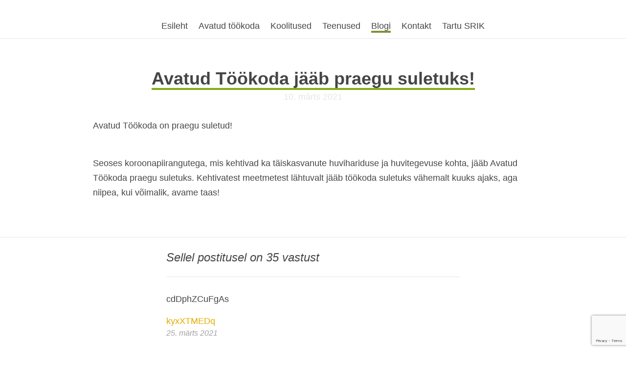

--- FILE ---
content_type: text/html; charset=utf-8
request_url: https://restaureerimiskeskus.ee/blogi/avatud-tookoda-jaab-praegu-suletuks
body_size: 6694
content:
<!DOCTYPE html>
<html class="public" lang="et">
<head prefix="og: http://ogp.me/ns#">
  


  
<!--[if IE]><meta http-equiv="X-UA-Compatible" content="IE=edge"><![endif]-->


<meta http-equiv="Content-Type" content="text/html; charset=utf-8">
<meta name="viewport" content="width=device-width, initial-scale=1, maximum-scale=1, user-scalable=no">
<meta name="format-detection" content="telephone=no">



<link rel="icon" href="/favicon.ico" type="image/x-icon">
<link rel="shortcut icon" href="/favicon.ico" type="image/ico">
<link rel="shortcut icon" href="/favicon.ico" type="image/x-icon">

<link rel="stylesheet" href="https://maxcdn.bootstrapcdn.com/font-awesome/4.4.0/css/font-awesome.min.css">





<script src="/javascripts/modernizr.min.js"></script>
<script src="https://fienta.com/embed.js"></script>
<script async src="//jsfiddle.net/k23jr7xb/embed/html,css,result/"></script> <!-- issuu responsive embed script --!>
<!-- Hotjar Tracking Code for www.restaureerimiskeskus.ee -->
<!-- Facebook Pixel Code -->
<script>
  !function(f,b,e,v,n,t,s)
  {if(f.fbq)return;n=f.fbq=function(){n.callMethod?
  n.callMethod.apply(n,arguments):n.queue.push(arguments)};
  if(!f._fbq)f._fbq=n;n.push=n;n.loaded=!0;n.version='2.0';
  n.queue=[];t=b.createElement(e);t.async=!0;
  t.src=v;s=b.getElementsByTagName(e)[0];
  s.parentNode.insertBefore(t,s)}(window, document,'script',
  'https://connect.facebook.net/en_US/fbevents.js');
  fbq('init', '1004327589744211');
  fbq('track', 'PageView');
</script>
<noscript><img height="1" width="1" style="display:none"
  src="https://www.facebook.com/tr?id=1004327589744211&ev=PageView&noscript=1"
/></noscript>
<!-- End Facebook Pixel Code -->
<!-- Start of Async Drift Code 
<script>
"use strict";

!function() {
  var t = window.driftt = window.drift = window.driftt || [];
  if (!t.init) {
    if (t.invoked) return void (window.console && console.error && console.error("Drift snippet included twice."));
    t.invoked = !0, t.methods = [ "identify", "config", "track", "reset", "debug", "show", "ping", "page", "hide", "off", "on" ], 
    t.factory = function(e) {
      return function() {
        var n = Array.prototype.slice.call(arguments);
        return n.unshift(e), t.push(n), t;
      };
    }, t.methods.forEach(function(e) {
      t[e] = t.factory(e);
    }), t.load = function(t) {
      var e = 3e5, n = Math.ceil(new Date() / e) * e, o = document.createElement("script");
      o.type = "text/javascript", o.async = !0, o.crossorigin = "anonymous", o.src = "https://js.driftt.com/include/" + n + "/" + t + ".js";
      var i = document.getElementsByTagName("script")[0];
      i.parentNode.insertBefore(o, i);
    };
  }
}();
drift.SNIPPET_VERSION = '0.3.1';
drift.load('rvm32rv42iec');
</script>
<!-- End of Async Drift Code -->


<link href="/stylesheets/main.css" media="screen" rel="stylesheet" type="text/css" />

<!--[if lt IE 9]><link href="/stylesheets/ie8.min.css" media="screen" rel="stylesheet" type="text/css" /><![endif]-->



<title>Avatud Töökoda jääb praegu suletuks! — Restaureerimiskeskus</title>





<meta property="og:type" content="article">
<meta property="og:url" content="https://restaureerimiskeskus.ee/blogi/avatud-tookoda-jaab-praegu-suletuks">
<meta property="og:title" content="Avatud Töökoda jääb praegu suletuks! — Restaureerimiskeskus">
<meta property="og:site_name" content="Restaureerimiskeskus">













<link href="/blogi.rss" rel="alternate" title="RSS voog" type="application/rss+xml" />



  <style>
  
  

  /* Custom primary color styles */
  
    
      .summary {
        background-color: rgb(133,141,54);
      }

     /* .content-formatted .custom-btn {
        background-color: rgb(133,141,54);;
      }

      .content-formatted .custom-btn:hover {
        background-color: rgba(133,141,54,0.8);;
      }*/ /* Eemaldatud kuna sundis footeris linkide värvi roheliseks */

      /* Add back if decided so */
      /*.menu-btn .menu-stripe,*/
      .content-formatted .form_submit input {
        background-color: rgb(133,141,54);;
      }

      .menu-main .menu-link.active,
      .menu-main .menu-link.active:hover {
        border-bottom: solid 1px rgb(133,141,54);;
        box-shadow: inset 0 -3px 0 rgb(133,141,54);;
      }

      .menu-main .menu-link:hover {
        border-bottom: solid 1px rgba(133,141,54,0.8););
        box-shadow: inset 0 -3px 0 rgba(133,141,54,0.8););
      }

      @media screen and (max-width: 900px) {
        .menu-main.expanded .menu-link.active,
        .menu-main.expanded .menu-link.active:hover {
          color: rgb(133,141,54);;
        }
      }

      /*.content-formatted a:not(.custom-btn) {
        color: rgb(133,141,54);;
      }*/ /* Eemaldatud kuna sundis footeris linkide värvi roheliseks */

      .menu-pagination .menu-item.active .menu-link,
      .menu-pagination .menu-item .menu-link:hover {
        color: rgba(133,141,54,0.8);
      }
      /* TODO: Add back if decided so */
      /*
        .search-open-btn svg,
        .search-close-btn svg {
          fill: rgb(133,141,54);;
        }
      */

      .content-formatted .form_submit input {
        background-color: ;
      }

      .content-formatted .form_submit input:hover {
        background-color: rgba(133,141,54,0.8);;
      }
    
  
</style>


<script>VoogEcommerce = { storeInfo: {"currency":"EUR","tax_rate":"0.0","price_entry_mode":"net","currency_symbol":"€","decimal_places":2,"default_language":"et","dimension_display_unit":"cm","dimension_unit":"m","is_publicly_unavailable":false,"min_cart_total":"0.0","missing_required_settings":[],"missing_required_settings?":false,"preferred_payment_types":[],"shopping_cart_version":2,"terms_agreement_required":false,"weight_display_unit":"kg","weight_unit":"kg","company_name":"Restaureerimiskeskus","bank_details":"EE577700771002795163 (LHV)\n","terms_url":null,"products_url_slug":"products","address":{"company_name":"Säästva Renoveerimise Infokeskuse Tartu Ühendus","address1":"Puiestee 13b","address2":null,"city":"Tartu","zip_code":"50303","state":"Tartumaa","country_code":"EE"},"email":"restaureerimiskeskus@srik.ee"}, hasProducts: true };</script>
<link href="//static.voog.com/libs/voog-ecommerce/1.9.1/shopping-cart-v2.css" media="screen" rel="stylesheet" />
<script src="https://www.google.com/recaptcha/api.js"></script>
<script>function vgReCaptchaDispatch(form_id) {var el = document.getElementById(form_id);if (el === null) return false;if (typeof window.CustomEvent === 'function') {var e = new CustomEvent('submit', {cancelable: true});el.dispatchEvent(e);if (e.defaultPrevented !== true) {el.submit();}} else {el.submit();}}</script>
</head>

<body class="post-page content-page">
  <div class="container">
    <header id="doorHeader" class="header js-header">
  

  <div class="header-top">
    <div class="wrap">
      <div class="header-left">
        <div class="header-title"><a href="/et"><div data-title="Restaureerimiskeskus" class="edy-texteditor-container image-container edy-positionable-container-maxwidth" unselectable="on" style="width: auto; max-width: 100%; text-align: left; display: block; float: none; overflow: hidden; position: relative;" data-image-id="6178044" contenteditable="false">
  <div class="edy-padding-resizer-wrapper" style="padding-bottom: 52.92%; position: relative; overflow: hidden;">
      <picture alt="Restaureerimiskeskus" title="Restaureerimiskeskus" style="position: absolute; display: block; max-width: none; width: auto; height: 100%; left: 0%; top: -8.59%;">
        <!--[if IE 9]><video style="display: none;"><![endif]-->
        <source sizes="100vw" srcset="//media.voog.com/0000/0038/1531/photos/roheline_restaureemiskeskus_veeb_taustata.png 416w">
        <!--[if IE 9]></video><![endif]-->
        <img src="//media.voog.com/0000/0038/1531/photos/roheline_restaureemiskeskus_veeb_taustata.png" title="Restaureerimiskeskus" alt="Restaureerimiskeskus" style="position: absolute; max-width: none; width: auto; height: 100%;">
      </picture>
    </div>
</div></a></div>
      </div>

      <div class="header-right">
        

        <nav class="menu-main js-menu-main js-popover js-prevent-sideclick">
          <ul class="menu">
  
    <li class="menu-item">
      <a class="menu-link" href="/et">Esileht</a>
    </li>
  

  
    <li class="menu-item">
      <a class="menu-link" href="/tookoda">Avatud töökoda</a>


      
    </li>
  
    <li class="menu-item">
      <a class="menu-link" href="/koolitused">Koolitused</a>


      
        <ul class="menu submenu-popover">
          
            
              <li class="menu-item">
                <a class="menu-link" href="/koolitused/siseuste-restaureerimise-koolitus">Siseuste restaureerimise koolitus</a>
              </li>
            
              <li class="menu-item">
                <a class="menu-link" href="/koolitused/moodunud-koolitused">Möödunud koolitused</a>
              </li>
            
          
          
          
        </ul>
      
    </li>
  
    <li class="menu-item">
      <a class="menu-link" href="/teenused">Teenused</a>


      
    </li>
  
    <li class="menu-item">
      <a class="menu-link active" href="/blogi">Blogi</a>


      
    </li>
  
    <li class="menu-item">
      <a class="menu-link" href="/kontakt">Kontakt</a>


      
        <ul class="menu submenu-popover">
          
            
              <li class="menu-item">
                <a class="menu-link" href="/kontakt/sobrad-ja-partnerid">Sõbrad ja partnerid</a>
              </li>
            
              <li class="menu-item">
                <a class="menu-link" href="/kontakt/kasulikud-lingid">Kasulikud lingid</a>
              </li>
            
          
          
          
        </ul>
      
    </li>
  
    <li class="menu-item">
      <a class="menu-link" href="/tartu-srik">Tartu SRIK</a>


      
    </li>
  

  
</ul>

          
        </nav>

        


        <button class="menu-btn js-menu-btn js-btn js-prevent-sideclick">
          <span class="menu-stripe"></span>
          <span class="menu-stripe"></span>
          <span class="menu-stripe"></span>
        </button>

        

      </div>
    </div>
  </div>

  
</header>

    
  


    <div class="summary js-summary light-background">
          
        </div>
    <main class="content" role="main">
      <article class="post">
  <div class="wrap">
    <header class="post-header">
      
        <h1 class="post-title">Avatud Töökoda jääb praegu suletuks!</h1>
      
      <time class="post-date" datetime="2021-03-10">10. märts 2021</time>
    </header>

    <div class="post-content">
      <div class="post-excerpt content-formatted">Avatud Töökoda on praegu suletud!</div>
      
        <div class="post-body content-formatted">

Seoses koroonapiirangutega, mis kehtivad ka täiskasvanute huvihariduse ja huvitegevuse kohta, jääb Avatud Töökoda praegu suletuks. Kehtivatest meetmetest lähtuvalt jääb töökoda suletuks vähemalt kuuks ajaks, aga niipea, kui võimalik, avame taas!<br></div>
      
    </div>
  </div>
</article>

    </main>

    <div class="comments content-formatted">
      <div class="wrap">
        <h2 class="comments-title">
        Sellel postitusel on 35 vastust
        
        </h2>

        
          <div class="comment-messages">
            
            <div class="comment edy-site-blog-comment">
              <div class="comment-body">cdDphZCuFgAs</div>
              <div class="comment-author">kyxXTMEDq</div>
              <div class="comment-date">25. märts 2021</div>
            </div>
            
            <div class="comment edy-site-blog-comment">
              <div class="comment-body">GrRNaZJQ</div>
              <div class="comment-author">aeEhTfdWNqS</div>
              <div class="comment-date">28. märts 2021</div>
            </div>
            
            <div class="comment edy-site-blog-comment">
              <div class="comment-body">kyldQiPUCuWTE</div>
              <div class="comment-author">XFNhPYCoIm</div>
              <div class="comment-date">28. märts 2021</div>
            </div>
            
            <div class="comment edy-site-blog-comment">
              <div class="comment-body">OHeRmvLK</div>
              <div class="comment-author">JENuoUtnjP</div>
              <div class="comment-date">20. aprill 2021</div>
            </div>
            
            <div class="comment edy-site-blog-comment">
              <div class="comment-body">qwfjVHDWFJPpKi</div>
              <div class="comment-author">LwZWtMUn</div>
              <div class="comment-date">20. aprill 2021</div>
            </div>
            
            <div class="comment edy-site-blog-comment">
              <div class="comment-body">BkewlGMpafUVg</div>
              <div class="comment-author">sUkcrCYFdVAQDh</div>
              <div class="comment-date">29. aprill 2021</div>
            </div>
            
            <div class="comment edy-site-blog-comment">
              <div class="comment-body">yhaEQURbJGtjNOL</div>
              <div class="comment-author">rfbIzTYkoyig</div>
              <div class="comment-date">29. aprill 2021</div>
            </div>
            
            <div class="comment edy-site-blog-comment">
              <div class="comment-body">TWZItpuKjAq</div>
              <div class="comment-author">ZoCYOpKPJc</div>
              <div class="comment-date">5. mai 2021</div>
            </div>
            
            <div class="comment edy-site-blog-comment">
              <div class="comment-body">wGFnxzMo</div>
              <div class="comment-author">QpDwSmCHBExn</div>
              <div class="comment-date">5. mai 2021</div>
            </div>
            
            <div class="comment edy-site-blog-comment">
              <div class="comment-body">lCWphvbM</div>
              <div class="comment-author">XiodFJILk</div>
              <div class="comment-date">8. juuni 2021</div>
            </div>
            
            <div class="comment edy-site-blog-comment">
              <div class="comment-body">LmrQFAhMKslvBqZ</div>
              <div class="comment-author">GnCouQPLe</div>
              <div class="comment-date">8. juuni 2021</div>
            </div>
            
            <div class="comment edy-site-blog-comment">
              <div class="comment-body">ADZYPUKEuR</div>
              <div class="comment-author">pTlQPEZJwqRMXfW</div>
              <div class="comment-date">10. juuli 2021</div>
            </div>
            
            <div class="comment edy-site-blog-comment">
              <div class="comment-body">VdjQxShYqnUHkFp</div>
              <div class="comment-author">IZGYVDdgmArSJkw</div>
              <div class="comment-date">10. juuli 2021</div>
            </div>
            
            <div class="comment edy-site-blog-comment">
              <div class="comment-body">GAHBctrMF</div>
              <div class="comment-author">IaPhGwKXgtyuTi</div>
              <div class="comment-date">6. august 2021</div>
            </div>
            
            <div class="comment edy-site-blog-comment">
              <div class="comment-body">HYSyELfDwkXVqigR</div>
              <div class="comment-author">TEMLJifWbYkwpC</div>
              <div class="comment-date">6. august 2021</div>
            </div>
            
            <div class="comment edy-site-blog-comment">
              <div class="comment-body">BZohFJcWeA</div>
              <div class="comment-author">pTulQWLKXGEq</div>
              <div class="comment-date">21. august 2021</div>
            </div>
            
            <div class="comment edy-site-blog-comment">
              <div class="comment-body">eThrpKOmwcJln</div>
              <div class="comment-author">EyZcaUGznsDBNmCt</div>
              <div class="comment-date">21. august 2021</div>
            </div>
            
            <div class="comment edy-site-blog-comment">
              <div class="comment-body">CxGpHklWTsOBeLf</div>
              <div class="comment-author">HeAnzDTItskiqSm</div>
              <div class="comment-date">7. september 2021</div>
            </div>
            
            <div class="comment edy-site-blog-comment">
              <div class="comment-body">tuwNFRWEJcgq</div>
              <div class="comment-author">EQwYrjDbXBaLUe</div>
              <div class="comment-date">7. september 2021</div>
            </div>
            
            <div class="comment edy-site-blog-comment">
              <div class="comment-body">xDHIwySNeLWMg</div>
              <div class="comment-author">jEYMPiCac</div>
              <div class="comment-date">11. september 2021</div>
            </div>
            
            <div class="comment edy-site-blog-comment">
              <div class="comment-body">RwKuOtJVTpNamdZ</div>
              <div class="comment-author">mrziRZQpqUI</div>
              <div class="comment-date">11. september 2021</div>
            </div>
            
            <div class="comment edy-site-blog-comment">
              <div class="comment-body">NtDyvbBY</div>
              <div class="comment-author">GmaUsTxzydnglibS</div>
              <div class="comment-date">13. september 2021</div>
            </div>
            
            <div class="comment edy-site-blog-comment">
              <div class="comment-body">aJDLrVhCIEwnl</div>
              <div class="comment-author">QSYtEFCdAavVPhi</div>
              <div class="comment-date">13. september 2021</div>
            </div>
            
            <div class="comment edy-site-blog-comment">
              <div class="comment-body">ZoLxTGgBj</div>
              <div class="comment-author">TnfbVaAoWhJIjeU</div>
              <div class="comment-date">17. september 2021</div>
            </div>
            
            <div class="comment edy-site-blog-comment">
              <div class="comment-body">ZmzyBwaWOIMElS</div>
              <div class="comment-author">tlgnbDXuMrP</div>
              <div class="comment-date">17. september 2021</div>
            </div>
            
            <div class="comment edy-site-blog-comment">
              <div class="comment-body">uSpRoAavK</div>
              <div class="comment-author">PqdZBLkflFgmi</div>
              <div class="comment-date">25. september 2021</div>
            </div>
            
            <div class="comment edy-site-blog-comment">
              <div class="comment-body">DeRfFBuMSqKC</div>
              <div class="comment-author">MDsSzZCfqWRHiBm</div>
              <div class="comment-date">25. september 2021</div>
            </div>
            
            <div class="comment edy-site-blog-comment">
              <div class="comment-body">TRHJqupzM</div>
              <div class="comment-author">RsldZNAfOevgWKy</div>
              <div class="comment-date">12. oktoober 2021</div>
            </div>
            
            <div class="comment edy-site-blog-comment">
              <div class="comment-body">ZdjBmVRoG</div>
              <div class="comment-author">qptoPNJzehiK</div>
              <div class="comment-date">12. oktoober 2021</div>
            </div>
            
            <div class="comment edy-site-blog-comment">
              <div class="comment-body">AMVunojmyqcaKhGS</div>
              <div class="comment-author">wkupBeUcOSn</div>
              <div class="comment-date">14. oktoober 2021</div>
            </div>
            
            <div class="comment edy-site-blog-comment">
              <div class="comment-body">UWRhCIQSqHnFPYwV</div>
              <div class="comment-author">TQJUvuidmMgzS</div>
              <div class="comment-date">14. oktoober 2021</div>
            </div>
            
            <div class="comment edy-site-blog-comment">
              <div class="comment-body">dNJIKoHAm</div>
              <div class="comment-author">pVMSimbv</div>
              <div class="comment-date">19. oktoober 2021</div>
            </div>
            
            <div class="comment edy-site-blog-comment">
              <div class="comment-body">SGuDEfdePXpoT</div>
              <div class="comment-author">fGnHQpJl</div>
              <div class="comment-date">19. oktoober 2021</div>
            </div>
            
            <div class="comment edy-site-blog-comment">
              <div class="comment-body">MomHVzTvtjh</div>
              <div class="comment-author">gjzTwlWIASeFHMnZ</div>
              <div class="comment-date">8. november 2021</div>
            </div>
            
            <div class="comment edy-site-blog-comment">
              <div class="comment-body">svTZhKwnjUBHYFu</div>
              <div class="comment-author">VdFjxiKgfam</div>
              <div class="comment-date">8. november 2021</div>
            </div>
            
          </div>
        

        <div class="comment-form">
  <form accept-charset="UTF-8" action="/blogi/avatud-tookoda-jaab-praegu-suletuks/comments" id="article_comment_2318562" method="post"><div style="display:none"><input name="utf8" type="hidden" value="&#x2713;" /><input name="authenticity_token" type="hidden" value="ZuqvmLbSGKwAwnz45F2XlfdGOH3qmBs/iWkEZez7woU=" /></div>
  <div style="display: none; visibility: hidden;">
    Email again: <input id="fci_comment_email" name="comment[email]" type="text" />
  </div>
  
    
    
    
    

    <div class="form_area">
      <div class="form_fields">
        <div class="form_field comment_form_textfield_wrap">
          <input id="comment-form-name" class="form_field_textfield js-placeholder" name="comment[author]" value="" placeholder="Nimi">
        </div>

        <div class="form_field comment_form_textfield_wrap">
          <input id="comment-form-email" class="form_field_textfield js-placeholder" name="comment[author_email]" value="" placeholder="E-mail">
        </div>

        <div class="form_field comment_form_textarea_wrap">
          <textarea id="comment-form-body" class="form_field_textarea js-placeholder" name="comment[body]" rows="5" placeholder="Kommenteeri"></textarea>
        </div>
      </div>

      <div class="form_submit">
        <input type="submit" value="Sisesta">
      </div>
    </div>
  
    <script>function onSubmitRc_article_comment_2318562(token) {vgReCaptchaDispatch("article_comment_2318562");}</script>
    <script>var el = document.querySelector('#article_comment_2318562 input[type=submit]');if (el) {el.setAttribute('data-sitekey', '6LfuuQAVAAAAAN7sQtqgWu6Q6kt_AXbEllVWOrHk');el.setAttribute('data-callback', 'onSubmitRc_article_comment_2318562');el.setAttribute('data-action', 'vg_comment');el.setAttribute('class', 'g-recaptcha');}</script>
</form>
</div>

      </div>
    </div>

    <div class="footer-positioner js-footer-positioner"></div>

<footer class="footer js-footer">
  
    <div class="menu-pagination-wrap js-menu-pagination-wrap"></div>
  

  <div class="footer-inner dark-background">
    <div class="wrap">
      
      <div class="contacts">
          <div class="footer-left content-formatted">Restaureerimiskeskus<br>MTÜ SRIK Tartu ühendus<br>Puiestee 13b Tartu<br>restaureerimiskeskus@srik.ee<br>+372 562 71 566<br></div> 
          <div class="footer-right content-formatted js-custom-content-formatted"></div>
          <div class="wrap content-formatted js-custom-content-formatted"></div>
        </div>
    </div>
  </div>
</footer>
  </div>

  
<script src="/javascripts/global-application.min.js"></script>
<script src="//static.voog.com/libs/picturefill/1.9.1/picturefill.min.js"></script>




<script type="text/javascript">
var _ews = _ews || {"_account":"A-381531-1","_tzo":"7200"};

(function() {
  var s = document.createElement('script'); s.type = 'text/javascript'; s.async = true;
  s.src = 'https://s.voog.com/_tr-v1.js';
  (
    document.getElementsByTagName('head')[0] ||
    document.getElementsByTagName('body')[0]
  ).appendChild(s);
})();
</script>


  

  <script>site.initArticlePage();</script>
  <script src="/javascripts/placeholder.js"></script>
  <script>$('.js-placeholder').placeholder();</script>

<script src="//static.voog.com/libs/voog-ecommerce/1.9.1/shopping-cart-v2.js"></script><script>if (!window.Voog.ecommerceConfig || window.Voog.ecommerceConfig.autoRun !== false) {  window.Voog.loadEcommerceTranslations('et');   window.Voog.ShoppingCart.init('et');   window.Voog.buyButtonsManager.init('et'); }</script>
</body>
</html>


--- FILE ---
content_type: text/html; charset=utf-8
request_url: https://www.google.com/recaptcha/api2/anchor?ar=1&k=6LfuuQAVAAAAAN7sQtqgWu6Q6kt_AXbEllVWOrHk&co=aHR0cHM6Ly9yZXN0YXVyZWVyaW1pc2tlc2t1cy5lZTo0NDM.&hl=en&v=PoyoqOPhxBO7pBk68S4YbpHZ&size=invisible&sa=vg_comment&anchor-ms=20000&execute-ms=30000&cb=3glh5kqvkwe1
body_size: 48834
content:
<!DOCTYPE HTML><html dir="ltr" lang="en"><head><meta http-equiv="Content-Type" content="text/html; charset=UTF-8">
<meta http-equiv="X-UA-Compatible" content="IE=edge">
<title>reCAPTCHA</title>
<style type="text/css">
/* cyrillic-ext */
@font-face {
  font-family: 'Roboto';
  font-style: normal;
  font-weight: 400;
  font-stretch: 100%;
  src: url(//fonts.gstatic.com/s/roboto/v48/KFO7CnqEu92Fr1ME7kSn66aGLdTylUAMa3GUBHMdazTgWw.woff2) format('woff2');
  unicode-range: U+0460-052F, U+1C80-1C8A, U+20B4, U+2DE0-2DFF, U+A640-A69F, U+FE2E-FE2F;
}
/* cyrillic */
@font-face {
  font-family: 'Roboto';
  font-style: normal;
  font-weight: 400;
  font-stretch: 100%;
  src: url(//fonts.gstatic.com/s/roboto/v48/KFO7CnqEu92Fr1ME7kSn66aGLdTylUAMa3iUBHMdazTgWw.woff2) format('woff2');
  unicode-range: U+0301, U+0400-045F, U+0490-0491, U+04B0-04B1, U+2116;
}
/* greek-ext */
@font-face {
  font-family: 'Roboto';
  font-style: normal;
  font-weight: 400;
  font-stretch: 100%;
  src: url(//fonts.gstatic.com/s/roboto/v48/KFO7CnqEu92Fr1ME7kSn66aGLdTylUAMa3CUBHMdazTgWw.woff2) format('woff2');
  unicode-range: U+1F00-1FFF;
}
/* greek */
@font-face {
  font-family: 'Roboto';
  font-style: normal;
  font-weight: 400;
  font-stretch: 100%;
  src: url(//fonts.gstatic.com/s/roboto/v48/KFO7CnqEu92Fr1ME7kSn66aGLdTylUAMa3-UBHMdazTgWw.woff2) format('woff2');
  unicode-range: U+0370-0377, U+037A-037F, U+0384-038A, U+038C, U+038E-03A1, U+03A3-03FF;
}
/* math */
@font-face {
  font-family: 'Roboto';
  font-style: normal;
  font-weight: 400;
  font-stretch: 100%;
  src: url(//fonts.gstatic.com/s/roboto/v48/KFO7CnqEu92Fr1ME7kSn66aGLdTylUAMawCUBHMdazTgWw.woff2) format('woff2');
  unicode-range: U+0302-0303, U+0305, U+0307-0308, U+0310, U+0312, U+0315, U+031A, U+0326-0327, U+032C, U+032F-0330, U+0332-0333, U+0338, U+033A, U+0346, U+034D, U+0391-03A1, U+03A3-03A9, U+03B1-03C9, U+03D1, U+03D5-03D6, U+03F0-03F1, U+03F4-03F5, U+2016-2017, U+2034-2038, U+203C, U+2040, U+2043, U+2047, U+2050, U+2057, U+205F, U+2070-2071, U+2074-208E, U+2090-209C, U+20D0-20DC, U+20E1, U+20E5-20EF, U+2100-2112, U+2114-2115, U+2117-2121, U+2123-214F, U+2190, U+2192, U+2194-21AE, U+21B0-21E5, U+21F1-21F2, U+21F4-2211, U+2213-2214, U+2216-22FF, U+2308-230B, U+2310, U+2319, U+231C-2321, U+2336-237A, U+237C, U+2395, U+239B-23B7, U+23D0, U+23DC-23E1, U+2474-2475, U+25AF, U+25B3, U+25B7, U+25BD, U+25C1, U+25CA, U+25CC, U+25FB, U+266D-266F, U+27C0-27FF, U+2900-2AFF, U+2B0E-2B11, U+2B30-2B4C, U+2BFE, U+3030, U+FF5B, U+FF5D, U+1D400-1D7FF, U+1EE00-1EEFF;
}
/* symbols */
@font-face {
  font-family: 'Roboto';
  font-style: normal;
  font-weight: 400;
  font-stretch: 100%;
  src: url(//fonts.gstatic.com/s/roboto/v48/KFO7CnqEu92Fr1ME7kSn66aGLdTylUAMaxKUBHMdazTgWw.woff2) format('woff2');
  unicode-range: U+0001-000C, U+000E-001F, U+007F-009F, U+20DD-20E0, U+20E2-20E4, U+2150-218F, U+2190, U+2192, U+2194-2199, U+21AF, U+21E6-21F0, U+21F3, U+2218-2219, U+2299, U+22C4-22C6, U+2300-243F, U+2440-244A, U+2460-24FF, U+25A0-27BF, U+2800-28FF, U+2921-2922, U+2981, U+29BF, U+29EB, U+2B00-2BFF, U+4DC0-4DFF, U+FFF9-FFFB, U+10140-1018E, U+10190-1019C, U+101A0, U+101D0-101FD, U+102E0-102FB, U+10E60-10E7E, U+1D2C0-1D2D3, U+1D2E0-1D37F, U+1F000-1F0FF, U+1F100-1F1AD, U+1F1E6-1F1FF, U+1F30D-1F30F, U+1F315, U+1F31C, U+1F31E, U+1F320-1F32C, U+1F336, U+1F378, U+1F37D, U+1F382, U+1F393-1F39F, U+1F3A7-1F3A8, U+1F3AC-1F3AF, U+1F3C2, U+1F3C4-1F3C6, U+1F3CA-1F3CE, U+1F3D4-1F3E0, U+1F3ED, U+1F3F1-1F3F3, U+1F3F5-1F3F7, U+1F408, U+1F415, U+1F41F, U+1F426, U+1F43F, U+1F441-1F442, U+1F444, U+1F446-1F449, U+1F44C-1F44E, U+1F453, U+1F46A, U+1F47D, U+1F4A3, U+1F4B0, U+1F4B3, U+1F4B9, U+1F4BB, U+1F4BF, U+1F4C8-1F4CB, U+1F4D6, U+1F4DA, U+1F4DF, U+1F4E3-1F4E6, U+1F4EA-1F4ED, U+1F4F7, U+1F4F9-1F4FB, U+1F4FD-1F4FE, U+1F503, U+1F507-1F50B, U+1F50D, U+1F512-1F513, U+1F53E-1F54A, U+1F54F-1F5FA, U+1F610, U+1F650-1F67F, U+1F687, U+1F68D, U+1F691, U+1F694, U+1F698, U+1F6AD, U+1F6B2, U+1F6B9-1F6BA, U+1F6BC, U+1F6C6-1F6CF, U+1F6D3-1F6D7, U+1F6E0-1F6EA, U+1F6F0-1F6F3, U+1F6F7-1F6FC, U+1F700-1F7FF, U+1F800-1F80B, U+1F810-1F847, U+1F850-1F859, U+1F860-1F887, U+1F890-1F8AD, U+1F8B0-1F8BB, U+1F8C0-1F8C1, U+1F900-1F90B, U+1F93B, U+1F946, U+1F984, U+1F996, U+1F9E9, U+1FA00-1FA6F, U+1FA70-1FA7C, U+1FA80-1FA89, U+1FA8F-1FAC6, U+1FACE-1FADC, U+1FADF-1FAE9, U+1FAF0-1FAF8, U+1FB00-1FBFF;
}
/* vietnamese */
@font-face {
  font-family: 'Roboto';
  font-style: normal;
  font-weight: 400;
  font-stretch: 100%;
  src: url(//fonts.gstatic.com/s/roboto/v48/KFO7CnqEu92Fr1ME7kSn66aGLdTylUAMa3OUBHMdazTgWw.woff2) format('woff2');
  unicode-range: U+0102-0103, U+0110-0111, U+0128-0129, U+0168-0169, U+01A0-01A1, U+01AF-01B0, U+0300-0301, U+0303-0304, U+0308-0309, U+0323, U+0329, U+1EA0-1EF9, U+20AB;
}
/* latin-ext */
@font-face {
  font-family: 'Roboto';
  font-style: normal;
  font-weight: 400;
  font-stretch: 100%;
  src: url(//fonts.gstatic.com/s/roboto/v48/KFO7CnqEu92Fr1ME7kSn66aGLdTylUAMa3KUBHMdazTgWw.woff2) format('woff2');
  unicode-range: U+0100-02BA, U+02BD-02C5, U+02C7-02CC, U+02CE-02D7, U+02DD-02FF, U+0304, U+0308, U+0329, U+1D00-1DBF, U+1E00-1E9F, U+1EF2-1EFF, U+2020, U+20A0-20AB, U+20AD-20C0, U+2113, U+2C60-2C7F, U+A720-A7FF;
}
/* latin */
@font-face {
  font-family: 'Roboto';
  font-style: normal;
  font-weight: 400;
  font-stretch: 100%;
  src: url(//fonts.gstatic.com/s/roboto/v48/KFO7CnqEu92Fr1ME7kSn66aGLdTylUAMa3yUBHMdazQ.woff2) format('woff2');
  unicode-range: U+0000-00FF, U+0131, U+0152-0153, U+02BB-02BC, U+02C6, U+02DA, U+02DC, U+0304, U+0308, U+0329, U+2000-206F, U+20AC, U+2122, U+2191, U+2193, U+2212, U+2215, U+FEFF, U+FFFD;
}
/* cyrillic-ext */
@font-face {
  font-family: 'Roboto';
  font-style: normal;
  font-weight: 500;
  font-stretch: 100%;
  src: url(//fonts.gstatic.com/s/roboto/v48/KFO7CnqEu92Fr1ME7kSn66aGLdTylUAMa3GUBHMdazTgWw.woff2) format('woff2');
  unicode-range: U+0460-052F, U+1C80-1C8A, U+20B4, U+2DE0-2DFF, U+A640-A69F, U+FE2E-FE2F;
}
/* cyrillic */
@font-face {
  font-family: 'Roboto';
  font-style: normal;
  font-weight: 500;
  font-stretch: 100%;
  src: url(//fonts.gstatic.com/s/roboto/v48/KFO7CnqEu92Fr1ME7kSn66aGLdTylUAMa3iUBHMdazTgWw.woff2) format('woff2');
  unicode-range: U+0301, U+0400-045F, U+0490-0491, U+04B0-04B1, U+2116;
}
/* greek-ext */
@font-face {
  font-family: 'Roboto';
  font-style: normal;
  font-weight: 500;
  font-stretch: 100%;
  src: url(//fonts.gstatic.com/s/roboto/v48/KFO7CnqEu92Fr1ME7kSn66aGLdTylUAMa3CUBHMdazTgWw.woff2) format('woff2');
  unicode-range: U+1F00-1FFF;
}
/* greek */
@font-face {
  font-family: 'Roboto';
  font-style: normal;
  font-weight: 500;
  font-stretch: 100%;
  src: url(//fonts.gstatic.com/s/roboto/v48/KFO7CnqEu92Fr1ME7kSn66aGLdTylUAMa3-UBHMdazTgWw.woff2) format('woff2');
  unicode-range: U+0370-0377, U+037A-037F, U+0384-038A, U+038C, U+038E-03A1, U+03A3-03FF;
}
/* math */
@font-face {
  font-family: 'Roboto';
  font-style: normal;
  font-weight: 500;
  font-stretch: 100%;
  src: url(//fonts.gstatic.com/s/roboto/v48/KFO7CnqEu92Fr1ME7kSn66aGLdTylUAMawCUBHMdazTgWw.woff2) format('woff2');
  unicode-range: U+0302-0303, U+0305, U+0307-0308, U+0310, U+0312, U+0315, U+031A, U+0326-0327, U+032C, U+032F-0330, U+0332-0333, U+0338, U+033A, U+0346, U+034D, U+0391-03A1, U+03A3-03A9, U+03B1-03C9, U+03D1, U+03D5-03D6, U+03F0-03F1, U+03F4-03F5, U+2016-2017, U+2034-2038, U+203C, U+2040, U+2043, U+2047, U+2050, U+2057, U+205F, U+2070-2071, U+2074-208E, U+2090-209C, U+20D0-20DC, U+20E1, U+20E5-20EF, U+2100-2112, U+2114-2115, U+2117-2121, U+2123-214F, U+2190, U+2192, U+2194-21AE, U+21B0-21E5, U+21F1-21F2, U+21F4-2211, U+2213-2214, U+2216-22FF, U+2308-230B, U+2310, U+2319, U+231C-2321, U+2336-237A, U+237C, U+2395, U+239B-23B7, U+23D0, U+23DC-23E1, U+2474-2475, U+25AF, U+25B3, U+25B7, U+25BD, U+25C1, U+25CA, U+25CC, U+25FB, U+266D-266F, U+27C0-27FF, U+2900-2AFF, U+2B0E-2B11, U+2B30-2B4C, U+2BFE, U+3030, U+FF5B, U+FF5D, U+1D400-1D7FF, U+1EE00-1EEFF;
}
/* symbols */
@font-face {
  font-family: 'Roboto';
  font-style: normal;
  font-weight: 500;
  font-stretch: 100%;
  src: url(//fonts.gstatic.com/s/roboto/v48/KFO7CnqEu92Fr1ME7kSn66aGLdTylUAMaxKUBHMdazTgWw.woff2) format('woff2');
  unicode-range: U+0001-000C, U+000E-001F, U+007F-009F, U+20DD-20E0, U+20E2-20E4, U+2150-218F, U+2190, U+2192, U+2194-2199, U+21AF, U+21E6-21F0, U+21F3, U+2218-2219, U+2299, U+22C4-22C6, U+2300-243F, U+2440-244A, U+2460-24FF, U+25A0-27BF, U+2800-28FF, U+2921-2922, U+2981, U+29BF, U+29EB, U+2B00-2BFF, U+4DC0-4DFF, U+FFF9-FFFB, U+10140-1018E, U+10190-1019C, U+101A0, U+101D0-101FD, U+102E0-102FB, U+10E60-10E7E, U+1D2C0-1D2D3, U+1D2E0-1D37F, U+1F000-1F0FF, U+1F100-1F1AD, U+1F1E6-1F1FF, U+1F30D-1F30F, U+1F315, U+1F31C, U+1F31E, U+1F320-1F32C, U+1F336, U+1F378, U+1F37D, U+1F382, U+1F393-1F39F, U+1F3A7-1F3A8, U+1F3AC-1F3AF, U+1F3C2, U+1F3C4-1F3C6, U+1F3CA-1F3CE, U+1F3D4-1F3E0, U+1F3ED, U+1F3F1-1F3F3, U+1F3F5-1F3F7, U+1F408, U+1F415, U+1F41F, U+1F426, U+1F43F, U+1F441-1F442, U+1F444, U+1F446-1F449, U+1F44C-1F44E, U+1F453, U+1F46A, U+1F47D, U+1F4A3, U+1F4B0, U+1F4B3, U+1F4B9, U+1F4BB, U+1F4BF, U+1F4C8-1F4CB, U+1F4D6, U+1F4DA, U+1F4DF, U+1F4E3-1F4E6, U+1F4EA-1F4ED, U+1F4F7, U+1F4F9-1F4FB, U+1F4FD-1F4FE, U+1F503, U+1F507-1F50B, U+1F50D, U+1F512-1F513, U+1F53E-1F54A, U+1F54F-1F5FA, U+1F610, U+1F650-1F67F, U+1F687, U+1F68D, U+1F691, U+1F694, U+1F698, U+1F6AD, U+1F6B2, U+1F6B9-1F6BA, U+1F6BC, U+1F6C6-1F6CF, U+1F6D3-1F6D7, U+1F6E0-1F6EA, U+1F6F0-1F6F3, U+1F6F7-1F6FC, U+1F700-1F7FF, U+1F800-1F80B, U+1F810-1F847, U+1F850-1F859, U+1F860-1F887, U+1F890-1F8AD, U+1F8B0-1F8BB, U+1F8C0-1F8C1, U+1F900-1F90B, U+1F93B, U+1F946, U+1F984, U+1F996, U+1F9E9, U+1FA00-1FA6F, U+1FA70-1FA7C, U+1FA80-1FA89, U+1FA8F-1FAC6, U+1FACE-1FADC, U+1FADF-1FAE9, U+1FAF0-1FAF8, U+1FB00-1FBFF;
}
/* vietnamese */
@font-face {
  font-family: 'Roboto';
  font-style: normal;
  font-weight: 500;
  font-stretch: 100%;
  src: url(//fonts.gstatic.com/s/roboto/v48/KFO7CnqEu92Fr1ME7kSn66aGLdTylUAMa3OUBHMdazTgWw.woff2) format('woff2');
  unicode-range: U+0102-0103, U+0110-0111, U+0128-0129, U+0168-0169, U+01A0-01A1, U+01AF-01B0, U+0300-0301, U+0303-0304, U+0308-0309, U+0323, U+0329, U+1EA0-1EF9, U+20AB;
}
/* latin-ext */
@font-face {
  font-family: 'Roboto';
  font-style: normal;
  font-weight: 500;
  font-stretch: 100%;
  src: url(//fonts.gstatic.com/s/roboto/v48/KFO7CnqEu92Fr1ME7kSn66aGLdTylUAMa3KUBHMdazTgWw.woff2) format('woff2');
  unicode-range: U+0100-02BA, U+02BD-02C5, U+02C7-02CC, U+02CE-02D7, U+02DD-02FF, U+0304, U+0308, U+0329, U+1D00-1DBF, U+1E00-1E9F, U+1EF2-1EFF, U+2020, U+20A0-20AB, U+20AD-20C0, U+2113, U+2C60-2C7F, U+A720-A7FF;
}
/* latin */
@font-face {
  font-family: 'Roboto';
  font-style: normal;
  font-weight: 500;
  font-stretch: 100%;
  src: url(//fonts.gstatic.com/s/roboto/v48/KFO7CnqEu92Fr1ME7kSn66aGLdTylUAMa3yUBHMdazQ.woff2) format('woff2');
  unicode-range: U+0000-00FF, U+0131, U+0152-0153, U+02BB-02BC, U+02C6, U+02DA, U+02DC, U+0304, U+0308, U+0329, U+2000-206F, U+20AC, U+2122, U+2191, U+2193, U+2212, U+2215, U+FEFF, U+FFFD;
}
/* cyrillic-ext */
@font-face {
  font-family: 'Roboto';
  font-style: normal;
  font-weight: 900;
  font-stretch: 100%;
  src: url(//fonts.gstatic.com/s/roboto/v48/KFO7CnqEu92Fr1ME7kSn66aGLdTylUAMa3GUBHMdazTgWw.woff2) format('woff2');
  unicode-range: U+0460-052F, U+1C80-1C8A, U+20B4, U+2DE0-2DFF, U+A640-A69F, U+FE2E-FE2F;
}
/* cyrillic */
@font-face {
  font-family: 'Roboto';
  font-style: normal;
  font-weight: 900;
  font-stretch: 100%;
  src: url(//fonts.gstatic.com/s/roboto/v48/KFO7CnqEu92Fr1ME7kSn66aGLdTylUAMa3iUBHMdazTgWw.woff2) format('woff2');
  unicode-range: U+0301, U+0400-045F, U+0490-0491, U+04B0-04B1, U+2116;
}
/* greek-ext */
@font-face {
  font-family: 'Roboto';
  font-style: normal;
  font-weight: 900;
  font-stretch: 100%;
  src: url(//fonts.gstatic.com/s/roboto/v48/KFO7CnqEu92Fr1ME7kSn66aGLdTylUAMa3CUBHMdazTgWw.woff2) format('woff2');
  unicode-range: U+1F00-1FFF;
}
/* greek */
@font-face {
  font-family: 'Roboto';
  font-style: normal;
  font-weight: 900;
  font-stretch: 100%;
  src: url(//fonts.gstatic.com/s/roboto/v48/KFO7CnqEu92Fr1ME7kSn66aGLdTylUAMa3-UBHMdazTgWw.woff2) format('woff2');
  unicode-range: U+0370-0377, U+037A-037F, U+0384-038A, U+038C, U+038E-03A1, U+03A3-03FF;
}
/* math */
@font-face {
  font-family: 'Roboto';
  font-style: normal;
  font-weight: 900;
  font-stretch: 100%;
  src: url(//fonts.gstatic.com/s/roboto/v48/KFO7CnqEu92Fr1ME7kSn66aGLdTylUAMawCUBHMdazTgWw.woff2) format('woff2');
  unicode-range: U+0302-0303, U+0305, U+0307-0308, U+0310, U+0312, U+0315, U+031A, U+0326-0327, U+032C, U+032F-0330, U+0332-0333, U+0338, U+033A, U+0346, U+034D, U+0391-03A1, U+03A3-03A9, U+03B1-03C9, U+03D1, U+03D5-03D6, U+03F0-03F1, U+03F4-03F5, U+2016-2017, U+2034-2038, U+203C, U+2040, U+2043, U+2047, U+2050, U+2057, U+205F, U+2070-2071, U+2074-208E, U+2090-209C, U+20D0-20DC, U+20E1, U+20E5-20EF, U+2100-2112, U+2114-2115, U+2117-2121, U+2123-214F, U+2190, U+2192, U+2194-21AE, U+21B0-21E5, U+21F1-21F2, U+21F4-2211, U+2213-2214, U+2216-22FF, U+2308-230B, U+2310, U+2319, U+231C-2321, U+2336-237A, U+237C, U+2395, U+239B-23B7, U+23D0, U+23DC-23E1, U+2474-2475, U+25AF, U+25B3, U+25B7, U+25BD, U+25C1, U+25CA, U+25CC, U+25FB, U+266D-266F, U+27C0-27FF, U+2900-2AFF, U+2B0E-2B11, U+2B30-2B4C, U+2BFE, U+3030, U+FF5B, U+FF5D, U+1D400-1D7FF, U+1EE00-1EEFF;
}
/* symbols */
@font-face {
  font-family: 'Roboto';
  font-style: normal;
  font-weight: 900;
  font-stretch: 100%;
  src: url(//fonts.gstatic.com/s/roboto/v48/KFO7CnqEu92Fr1ME7kSn66aGLdTylUAMaxKUBHMdazTgWw.woff2) format('woff2');
  unicode-range: U+0001-000C, U+000E-001F, U+007F-009F, U+20DD-20E0, U+20E2-20E4, U+2150-218F, U+2190, U+2192, U+2194-2199, U+21AF, U+21E6-21F0, U+21F3, U+2218-2219, U+2299, U+22C4-22C6, U+2300-243F, U+2440-244A, U+2460-24FF, U+25A0-27BF, U+2800-28FF, U+2921-2922, U+2981, U+29BF, U+29EB, U+2B00-2BFF, U+4DC0-4DFF, U+FFF9-FFFB, U+10140-1018E, U+10190-1019C, U+101A0, U+101D0-101FD, U+102E0-102FB, U+10E60-10E7E, U+1D2C0-1D2D3, U+1D2E0-1D37F, U+1F000-1F0FF, U+1F100-1F1AD, U+1F1E6-1F1FF, U+1F30D-1F30F, U+1F315, U+1F31C, U+1F31E, U+1F320-1F32C, U+1F336, U+1F378, U+1F37D, U+1F382, U+1F393-1F39F, U+1F3A7-1F3A8, U+1F3AC-1F3AF, U+1F3C2, U+1F3C4-1F3C6, U+1F3CA-1F3CE, U+1F3D4-1F3E0, U+1F3ED, U+1F3F1-1F3F3, U+1F3F5-1F3F7, U+1F408, U+1F415, U+1F41F, U+1F426, U+1F43F, U+1F441-1F442, U+1F444, U+1F446-1F449, U+1F44C-1F44E, U+1F453, U+1F46A, U+1F47D, U+1F4A3, U+1F4B0, U+1F4B3, U+1F4B9, U+1F4BB, U+1F4BF, U+1F4C8-1F4CB, U+1F4D6, U+1F4DA, U+1F4DF, U+1F4E3-1F4E6, U+1F4EA-1F4ED, U+1F4F7, U+1F4F9-1F4FB, U+1F4FD-1F4FE, U+1F503, U+1F507-1F50B, U+1F50D, U+1F512-1F513, U+1F53E-1F54A, U+1F54F-1F5FA, U+1F610, U+1F650-1F67F, U+1F687, U+1F68D, U+1F691, U+1F694, U+1F698, U+1F6AD, U+1F6B2, U+1F6B9-1F6BA, U+1F6BC, U+1F6C6-1F6CF, U+1F6D3-1F6D7, U+1F6E0-1F6EA, U+1F6F0-1F6F3, U+1F6F7-1F6FC, U+1F700-1F7FF, U+1F800-1F80B, U+1F810-1F847, U+1F850-1F859, U+1F860-1F887, U+1F890-1F8AD, U+1F8B0-1F8BB, U+1F8C0-1F8C1, U+1F900-1F90B, U+1F93B, U+1F946, U+1F984, U+1F996, U+1F9E9, U+1FA00-1FA6F, U+1FA70-1FA7C, U+1FA80-1FA89, U+1FA8F-1FAC6, U+1FACE-1FADC, U+1FADF-1FAE9, U+1FAF0-1FAF8, U+1FB00-1FBFF;
}
/* vietnamese */
@font-face {
  font-family: 'Roboto';
  font-style: normal;
  font-weight: 900;
  font-stretch: 100%;
  src: url(//fonts.gstatic.com/s/roboto/v48/KFO7CnqEu92Fr1ME7kSn66aGLdTylUAMa3OUBHMdazTgWw.woff2) format('woff2');
  unicode-range: U+0102-0103, U+0110-0111, U+0128-0129, U+0168-0169, U+01A0-01A1, U+01AF-01B0, U+0300-0301, U+0303-0304, U+0308-0309, U+0323, U+0329, U+1EA0-1EF9, U+20AB;
}
/* latin-ext */
@font-face {
  font-family: 'Roboto';
  font-style: normal;
  font-weight: 900;
  font-stretch: 100%;
  src: url(//fonts.gstatic.com/s/roboto/v48/KFO7CnqEu92Fr1ME7kSn66aGLdTylUAMa3KUBHMdazTgWw.woff2) format('woff2');
  unicode-range: U+0100-02BA, U+02BD-02C5, U+02C7-02CC, U+02CE-02D7, U+02DD-02FF, U+0304, U+0308, U+0329, U+1D00-1DBF, U+1E00-1E9F, U+1EF2-1EFF, U+2020, U+20A0-20AB, U+20AD-20C0, U+2113, U+2C60-2C7F, U+A720-A7FF;
}
/* latin */
@font-face {
  font-family: 'Roboto';
  font-style: normal;
  font-weight: 900;
  font-stretch: 100%;
  src: url(//fonts.gstatic.com/s/roboto/v48/KFO7CnqEu92Fr1ME7kSn66aGLdTylUAMa3yUBHMdazQ.woff2) format('woff2');
  unicode-range: U+0000-00FF, U+0131, U+0152-0153, U+02BB-02BC, U+02C6, U+02DA, U+02DC, U+0304, U+0308, U+0329, U+2000-206F, U+20AC, U+2122, U+2191, U+2193, U+2212, U+2215, U+FEFF, U+FFFD;
}

</style>
<link rel="stylesheet" type="text/css" href="https://www.gstatic.com/recaptcha/releases/PoyoqOPhxBO7pBk68S4YbpHZ/styles__ltr.css">
<script nonce="2pql9aPQ66H0B2c_UBp_3g" type="text/javascript">window['__recaptcha_api'] = 'https://www.google.com/recaptcha/api2/';</script>
<script type="text/javascript" src="https://www.gstatic.com/recaptcha/releases/PoyoqOPhxBO7pBk68S4YbpHZ/recaptcha__en.js" nonce="2pql9aPQ66H0B2c_UBp_3g">
      
    </script></head>
<body><div id="rc-anchor-alert" class="rc-anchor-alert"></div>
<input type="hidden" id="recaptcha-token" value="[base64]">
<script type="text/javascript" nonce="2pql9aPQ66H0B2c_UBp_3g">
      recaptcha.anchor.Main.init("[\x22ainput\x22,[\x22bgdata\x22,\x22\x22,\[base64]/[base64]/[base64]/[base64]/[base64]/UltsKytdPUU6KEU8MjA0OD9SW2wrK109RT4+NnwxOTI6KChFJjY0NTEyKT09NTUyOTYmJk0rMTxjLmxlbmd0aCYmKGMuY2hhckNvZGVBdChNKzEpJjY0NTEyKT09NTYzMjA/[base64]/[base64]/[base64]/[base64]/[base64]/[base64]/[base64]\x22,\[base64]\\u003d\\u003d\x22,\[base64]/JUnCmsOIPU3DgsO+w7HDncO7HTIMwrnDlQDDncKYw65pw6YeFsKfH8KqcMK6DgPDgk3Cm8O0JE5ew4NpwqtUwrHDuls1Slc/IMOPw7FNQy/CncKQf8KCB8Kfw7N7w7PDvBzCvlnChRrDtMKVLcK4F2prFDJadcKkPMOgEcOEA3QRw4TCgm/DqcO0ZsKVwpnChMOtwqpsdcKywp3CsyrCqsKRwq3CjSFrwptVw6bCvsKxw4nChH3DmzscwqvCrcK5w4wcwpXDlgkOwrDCnWJZNsOICMO3w4dhw512w57Cv8OEAAlXw4hPw73CqXDDgFvDl0/Dg2wjw4diYsK5dX/DjBEcZXIwV8KUwpLCvip1w4/DrMOlw4zDhFZzJVUJw7LDskjDk2E/Cj9BXsKXwqYgasOkw53DsBsGD8OkwqvCo8KRfcOPCcOqwqxaZ8OKAwg6ecO8w6XCicKHwpV7w5U0a27CtRXDscKQw6bDosO/MxFIRXoPM1vDnUfCsSHDjAR9wrDClmnCtRLCgMKWw64cwoYOCktdMMOYw7PDlxsqwp3CvCB+wrTCo0Mgw4sWw5F8w40ewrLCrMO7PsOqwp9geX5Qw6fDnHLCm8KbUHpLwqHCpBocHcKfKh4+BBpjGsOJwrLDncKIY8KIwpPDqQHDiz/[base64]/[base64]/DsHrDv03CkDDDmGfDpBDCmjomV1wBwrrCmQ/DkMKmJS4SFQPDscKoejPDtTXDlRXDosK+w6LDj8K8EU3DixcOwoMRw4hkwoRbwogSa8KeCmpYJHrCiMKMw5N3w6A8B8OxwqJtw6nDr1XCn8Ope8K9w5HCpsKCJcKSwqLDrcO5dsOuRMKww43DkMObwpUXw6IXw4HDq2sSwo/[base64]/w5HCjQrDqn7DsBpuS8OYwqodw6g7OcO0wrrDkMKjfRjCjgUKUizCvMOrAMKnwr7Di0XDkEcoUMKJw45Jw6h8DSwXw7zDo8OUMMKPX8Kzwqlfwo/Di1nCl8KYKD7DkgPCqcOiw6FzBAPDtXVuwo8jw5IZGmzDt8Ouw5lBN3zCtcO8SDDDkR8Pwq7Dmi3CsUXDpxIFwr/[base64]/CksK9wqjDtH3Cj8Oxc0HDtMKcwqfDr8K2w6fDpsO1Mw7CjWzDrMOkw4zCicOxY8K2w53DqW5PJDs2e8OwV2dmCMOQP8O8FgFXwofCo8OwQsKsWgAUw4zDnFc0wqtBN8O2wovDuGs/w6V5U8Knw5DDusOxwo3CrsOMFcOZc0VTNS/Dq8OGw7sawpdNEGUywqDDiFvDnsK8w7PCsMOswqrCocOFwpcoe8OZQCfCkWvDmsOUw4JrM8KZD3TDtwHDpMOZw67DhMKjdh3CscKjPg/CglwkdMOAwonDo8Knw6kiEmFuQEzCg8Kpw6AVfMOzNULDgMKdQnrCqcOPw7luYMKXPcKHWcK4DMK6woZlwrbCmi4LwoFBw53DojpvworCi04Ywo/Dh39tKMOfwpprw5fDqHrCpB0fwoLCgcOJw6DCu8Kpw55iN1hUdkHCpD5Hd8KQR0TDqsK2TQ1wXMOrwqk7Dw8DW8OZw6jDijLDmcOAScObW8O/McKQw41YXwsMdzUzWSBnwovDvG0VIBtQw7xSw54zw5DDtRZ5dhZlBULCk8Kuw6xWdzg2D8OgwpXDiAfDmsKgIX3DoxB4HRVAworCmCYOwow3YUHCjsOpwr3ChzTCuCvDpgMmwr3DucK3w5Qbw7BMXmbCiMKNw4jDvMOIbMOHBsO2wqBBw7onWzzDoMK/[base64]/DrWwxwrbDhcO6R8O/LcOKHwchwrg2w7tgJ2LDmj0uw67CsgXCoUVewobDizrDnXgAw7PDumQDw7JMwq7DohPCqQs/w4XCqFVuEmhCf0bDqGEkF8K6Y1rCqcK/RsOSwp0iEMKzwpfCiMKEw6vChQzCvXYlNwouNzMPwrfDvDdjehHCt1h+wrbCtMOew7NvNcOPwqfDqwIFBsKrNh/[base64]/CjWzDq8OJVsK/HhdQTwcxw6HDucKQw7/Co15jeATDjzgsJ8OvTzV5VTLDkG3DqSI1wo45w44NXMKwwrRJwpEEwpVCJ8OEX00bGwPCmXrCrnERciF9fyTDv8Kow7kfw4zCmMOew7QtwovDr8KObwd8woXDpxLCjV15LMOmfcKIwpHCl8Kvwq3CvMObbVfCgsOTS2/Dqh1DfU5AwpJwwqwQw7fChMO0woHCjsOSwpInfW/[base64]/[base64]/PFrClSprwrJQwq/CosKuLsKQOMORw7h/[base64]/wqLDk8KsWcKKw4TCuyfCksKkw6JewrMBPyzCmR01wrMmwpVtBmZDwr/DlcKBFcOGEHbDp01pwqfCtMObw5LDjmhqw4zDu8KncsKebBR3djvDqWZIScKtwqfDpRUIbGNOcCvCrmLDpTAPwpIcEUfCkhvDpGBxJ8O+wrvCtTPDm8KEb09CwqFFW35Vw5/DlMO4wr4awpwdw7ZCwqPDsiUqd1HCh1ghdsKjFsKzwqfDuyPCthzCngx7fsKpwrl3JjHCtsOJwpnCmwrCvMORwo3DvUJyDADDpgHDkcKXwpwpw5fDtGsyw67CvxJ9w57DqEkzbcK6bsKNG8Kyw4h+w5zDuMOvEnnDtB/DlizCv0bDsgbDtG7CuU3CmMOyA8KAHsKwHcKccAPCknNhwpTCg0IEE28yLArDomPCiCPDssKhSlAxwqNUwokAw7vDrsO6J1o0wqrDuMKjwrjCk8OIwoPDtcO/JAHDjBQ4M8K/wqPDgkc3wrB/[base64]/[base64]/Cnjk9w6bCpcOXGDMGZQbDmgXCs8OJw4rCkcKyw6VQXBMRwojDlAPDnMKQczohw5/CtMKvwqAsE3tLw5LDg2PDnsKIwpdwHcK+TsKaw6PDny/DnsKcwoxawq1iCcKrwp1PfsK1w5fDrMKjwpXCvFXCh8KTwoRMwrVNwoJoJsOJw6Apw6/CrjAlG1DDpMKDwoQ6eWYHw7HDkU/CksO6w5N3w43CrxnChzJ6UxbDqm3Dpj8yEHHDg3DCj8K8woXCnsKtw4sJYMOGVMOjw5DDvT3Ck3LChDjCnQLDnnHDqMOow6Fow5Fmwq5McC/Cl8OMwoLDocKJw6TCvSDDjMKew7oSICkywoMRw4UZeSbCgsOew6wxw6h/NB3DpcKjacKLaFx7wotVN1bDhMKDwpzCv8OSRHTCvwjCqMOoSsKMIMKswpDCj8KSGB9pwrHCvMKmN8KdG2rDl3vCscOXw7EiPXHDpjfCosOow5rCjxMCYcODw5kxwrkrwpAGRRpVACYZw4DDlgoJDsOXwp9DwoY6wq3CuMKcwovDtHIswpoQwpk/TRJ1wqlvwqcTwrrDpDUww6PCtsOKwr9necOlb8Opw50QwoLCpCTDhMOuw4DDj8Klwq8rYcOjw6cDU8KAwqnDnsKvwr9AbsK7wqJ/wqXDqy7CpMKDwrVyFcK6J05lwobCm8KFAsKhPGBafcOIw7wUYsKyXMKqw6gGBzoWRcORHcKKw5RTDMOsScOFw5t6w7zDrjTDmMOLw4jCj1TDusOFFVnDpMKSA8K3PMOTw5bDhCxeAcKbwr3DkcKhO8OtwpELw7LCsxYcwpsCa8Kcw5fDjsO6GsKAXD/CuDwKWWw1EhnDlUfCksK3RHwlwpXDrERwwqfDv8Kgw4/Cn8OsKkLCgA3DtgLDn3FSHsOVc00nwo7ClMKcFcO2GnwXcMKiw7lLw4fDhMOffsKtdkjDoEnCosKWFcO1J8KEw4Q6w77Cjz8KHsKLw4oxwqV0wq51w4dTw7g7w6PDvsKMBlfCkEtuaXjClkHCmkE/WyBZw5AXw7XCj8KHwr4qCcK6GH8jJsOqK8OtXMKCwqk4wqcNRsOEXFBuwpXCjMOiwp7DpC1lWGDCnUZ3PcKPa0TCiEXDnXjCucKuVcOuw4nCpcO3DcO6MWLChcOVwpxdw44YIsOVwonDvh3CmcK2cRN5w5QHwpXCsxnDqTrCkyoawrFoOgnChcOJw6HDqcK2bcOYwr/CngbDtj1/[base64]/w5TCtMOHQgHChMOrIMO9PcKjGHzDgQPDl8Ojw4XCg8OUw4ZnwrnDsMO2w4/Ch8OKUVZpK8K1wq0aw5fCniEnZEfCrlQFEsK9wpvDrsOewo9qfMOPZcOEUMKlw7XCpl9lB8Onw6DDsnfDnsO9QAEIwo3DjAwJN8O8YWbCn8Otw5o3wqJQwoTDijlxw7PDmcOHw5/DvixKwqzDlcODJDxbwpvCnMK5TMK8wqB/fEJTw5giwrLDs10dwpXCqgpfXBbDtTDCugDDgsKINsODwpg3UhvCih3CrwvCrTfDnHY6woBgwqZHw7/CjzPDlznDqcO5YnrDk37Dt8KuKsKzAh4QM03DmlESwqnCvcKcw4rCi8Ouw6vDtx7Dn1/DgHTCkmTDpsKvcsKkwrgQw6xPaWlbwr7CqFIYw6AJBVxHw71sBMKuIwHCoxRgwokzaMKdFcKtwqY9w7zDosO6VsOrNsOSIXw2w6/DpMKoa316ccKwwqFnwqXDjCLDgS/DosKQwqxAeF0jP2hzwqIEw55+w6Jiw5RpGGYiMVbChy15wqpewodzw5LCvsO1w4zDtQ7Ci8K/PjzDqyrDtcKVwplAwqtIQ3jCpMKfBiRZbl4wUx/DrXhGw5HDh8OiP8O5d8K0TiY0wpsIwqzDvcOPw6h5OMO3wrhkJMO7w6kSw60kAC0ow4jChcODwrTDvsKOL8Oww5s1wqXDocK0wpVnwpoHwoLDukg1TzrDjMOeccKow4QHZsO0UcKpRhnDmcOMEXw7w4HCvMKyZsOnPn/Dmw3Ch8K/[base64]/CnMOGZDHDuFZ9w6PClxnCuCRSZ2nCoAsnIwdUKsK3w6XDggfDn8K7cl8tw7hJwpnChUskWsKhEwPCvg0gw6rCukc7HMO7w5PCm31LNBjDqMK+DWxUdB/Cozlbwp1dwo8yfHkbw7kjPcKfaMK5Z3cHFn4IwpDDhsKqFHPDmCNfainCrWU9YMKSE8KVw6RtRVREw6Uvw7jCgRDChsK6wp56SUHDoMK6VXzCrQs8w4dYOD8sKgFdwrLDq8O+w6DCicKIw5jClEPDgXoREMOLwpNyTcOLM0TCmmZzwp/[base64]/UsOOG8KyworCisKzw7wjMwtxw4HDgMOLw6jDj8KJw4ECQsOJfMOxw7F6woPDvDvCncK5w53CpnzDrVJ1ERDDqsKew7Ymw5DDpWzDkMOVPcKrKMK5wqLDgcOTw5s/wrLCpzrDssKXw6XClHLCscO5LsOEPMKzdDDChMKDb8KUGlFXwrNsw5DDsnDDq8O3w4BPwoQIc29Sw5nDv8Oqw4fDqcOrw5vDvsKew7Z/wqRwJ8KoYMOSw6zClMKTw7vDicKywqUmw5LDoBV7SWgxXsOkw7UVw5LCszbDkhnDp8KYwrLDrBXDoMOpwqFXw4jDtDfDpHk7w4JKAsKLW8KaO2fDnMKhwrU8GMKUTT1sdcKGwpBxwojCn2DDq8K/[base64]/CvyvCu8O0RzHCiRXDi8Klw5NbEMKxW8K1L8KxCBDDl8O8csOKG8ODfMK/woDDq8KiVxtpw7bCp8OED1PCjcOIA8K8OMO1wqpvwrhhdMK8w47DqMOve8OQJCzDmmXCqMOswo0kwqpww7VJw6bCmF/Du2vCrDXCgmjDh8OPe8OuwrjDrsOGwrvDh8OTw57DiVY4DcOWY23DkgAyw77CnDhQw5NOFnrCmxvCu1rCusOJUcOiFsO8dMKnN0EGXVE5wpUgCcK3w7XDuSEuwpFfw5TDpMKzOcOGw6J9wqzDhD3CnmE/CSPCkkPCoxJiw4dGw4kLaCHCp8Khw4/CnsKpwpRTw77Dq8KNw6JewqhfVcK6CsKlSMKga8O+w7vCi8OIw4/DrMKuIURgISphw6HDo8KpDGTCiEB/EcOlO8Olw6fCvsKPBsKLbMK3wpXCocOPwoLDk8OpJiVKw4VxwrYEE8KIPMO7JsOqw4JeEsKRI0/ChHXDrcKjwr0kVUPCghDCu8KHbMOmasOhDMOEw6lBJsKDdikmZwfDr3jDtsObw6xjT13CnSAycXl/cUlCCMKkwqvCicO7esOzTlYdNV/CjcODU8OuDsKgwocYfcKtwok+KMKawrtrbx0Ia1MMST9nDMODbk/CuUfDsjs+wr56w5vCqMO+CWodwoBDIcKfwqzCl8KEw5fCo8OAwqbDtcOUXcOAwrcxw4DCoA7Di8OcdMOSAcK4WzrCiRZXw4UzZ8OZwpLDpU54wqYYQcOgVRjDv8Oww6VOwq3Dnm0Fw6DCn2x9w4TDnw0LwoQ7w5ZGO0vCrsK5I8Ojw6AJwqzCqcKMw4bChy/[base64]/w6zCh1oaw5PCusKPwpMjw5vCsk1HGcOhZXvDuMKhOsOtw7wYw5gRE2PDhsKYM2fCq25IwrEDE8OqwqDDjX3Cg8Kwwr9lw73DsyoFwpE8w5LDjxDDhVTDpMKsw6HCly7DqsKwwp/CrMODwoVFw5PDgSV0e11gwpxOR8KAY8KEPsOSw7pVXy/Cg1fCrBDDv8KtCkLDp8KYw73Crmc6wrjCtsKuMi7CnVBkaMKiQy3Ds2YWPVR5DcOPMEYlYmzDlEXDhW7DosKrw5/Dv8O5asOmGm7Cq8KHekoSMsKJw45rPj/DrmZsF8Kjw7PDl8K7OMO0wpzCg1TDgsOGw54IwofDmyLDoMOnw6plw60Wwp7DhsKwG8K3w7Z+wqXDvHDDrFhAw6bDgDvClgLDjMO6MsOfQsO9W2BJwodiwr4wwrLDkBRDLyp/wrMvCMKVLlgoworCl0UIOxnCs8OebcOawrNvw4zCgsKvU8O3w5PDlcK6QwrDhcKmPsO2w5/DkilLw4I8w5TCs8KoZlYhwr3DjwMSw7PDu0bCoFgHSyvCkMK2w5DDrDwIwobChcKndRYYw47Drwp2w67Ctw1bw6fDgsKUNsKvwpEVwooLecO6YyfDosKkHMKuZBHDrE5bD24qMHvDsHNKQ13DlcOFMXI+w71BwrwTClIxB8KxwrrCvG3CkMO/[base64]/w4kfembDrH/CmBHDocOQw4nCoSE2YXLDsWZxw6LCgsKGf0J1AQrDjD8UUMKmwovDmBjCol7DksOOw6vDmGzCklvCu8K1wpvDkcOlFsO2wrUucmNbcjLCgFbChzVtw4XDksKRfiw+OsOgwqfCgFDCvAJkwp3DpU1BLcOAH3fDnibDj8KhcsOrC2nCnsO5ScKgYsKXw7zDi30/KVrDokEPwotXwrzDgMKzasKGEcKUEcOQw4PDmcOAwp9Ow6wKwq/Cvm/ClAAWVxRjwptJwoTCng9mDWQ8anxXwpEUKiZTHMKEwoXCm3jDjR0tDsK/w51Ew79Xwq/DhsOGwrkqBlDCssK7JV7Cv1Etwr0NwqXCicKXIMK3w4pxw7nCp0xsXMKgw5bDojzDlB7CucOFw6VpwpxGEHxzwovDksK8w7zCiB1Cw5fDpsOJwqJEWU9owpTDoF/ClDtowqHDugrDihJ5w7DDgkfCr00Sw6LCpWnCgMO0AMOqBcKLwqHDikTCvMKVC8O8bFx3w6/Dv0LCi8KDwrTDuMKnPsKRwq3DnCYYLcK7wprDocKnQMKKw6HCrcODN8K2wptCwqZBUD47Z8OxH8OrwoNuwoE9w4BzT3NWEGzDmQfDgsKnwot1w4M7wprDulFlLFPCqXQoe8OmO1p2fMKiIsKswonCs8Ozw5/[base64]/[base64]/CmklTwrvCgFgtNXQCL8OrWipVwrTCtGDCisO+YsKmw4LDg1FNwr9SKVwFaw/[base64]/[base64]/DosKFbcKzw4TCh8KPHcOgw5HClhdIwqAZLcKtw4IAwqkzwrvCq8KzbcKtwr1owpwzRjDDqMO4wpnDjBQDwpPDnsOmLMO9wqAGwqrCnl/DiMKsw6HCgsKaDjDDjmLDuMOHw7kcwoLDuMKmw6Row7c3SFXDt1/[base64]/CoMO7w7/CnmjDrcOQDMOjwoQ/[base64]/PMOzwr9iXw8ONAPDuW5kwqzDmHAmL8OIw5bCusKNdSEaw7EWwqPDozXDrVQ9wpYbasOfNlVRw5HDlUDCvzZuXWjCtzxuScKsHMOVwrLDgVQewolSXsO5w47Ck8KiQcKZw5/DhcOjw5N1w7o/[base64]/DkjkUYV/[base64]/Dn2TCo8KxD8KiEAtCwq3DhHjDvjkNSWLDnR/DtsO5worCsMKAcXRow5/DosKdThDDicO9w6wIw4oTSsO6CsOwA8OwwrtfbsO5w65Uw7PDjFl1IC0uIcOaw4cAFsOuQxwqHwMAFsKSMsOlwpEhwqA9wqMEJMO6EMOTZMKwb2fDux4cw5cbwojCjMKuFA9Fc8O8wrU+DAbDri/DvHvDvRBvcSbCtg1sTMKGIsK8SGjCvcK+w4vCsmzDuMKow5Rfbih/wrdzwrrCi21TwrjDt34WWRDDq8KHaBBfw4R9wpcww5XDhS53wq/ClMKFHREHPwJfwr8gwonDvBIddcO3FgIFw7rCocOqesObIGfCtMKIAMK0wr/CtcOMACwDJG8PwoXDvjlDw5PDscOEwqfCl8OzJCLDjlZhUmgdw6jDrMKsbRkmwqLDr8Kafzs/[base64]/WMO/[base64]/Ci8OlfmVML8OAw7hCaXpiwqHDkxhMX8Kyw5/Do8K0ExfCthBBH0DChETDusO6wpfCmzzDl8Odw4PCgzLCrCTCvRgIcMOrDkE9HETCkhBUbFJcwrvCo8OhM3dxbADCksOCw5ETJgQmdD/CssOnw57DoMKDw4rCjivCocOUw6HChgthwrjDucK5wpDCsMOTeEXDqsKiwoZxw5E1wrDDmsObw78ow5luLVp1DMO/BHLDpg/[base64]/DtCjCvinDhFk6w7jCjcKebHTCrR0yQznDpsOrC8KzIi/CvmLDhMOXAMOzOsKHwo/CrHUnwpHDisKZFXQxw4bDnFHDoGsAw7QVwqzDoTJ2NS/[base64]/DuFAiCMO8LSZiP8KdGcKMYmYHPi9ZSsK/wqV7w5otwrvCnsKBJsOYw4QGw4jDuGNDw5d4S8KiwoAzSmETw7lRFMOYw7cAJ8Knwr/CrMOSw60gw7xvw55MBzkFNsOWw7UdE8KbwrzDkcKvw55kCsO4LRQNw5IdQcK6w7fDtgsSwp/Ds3swwoIfwrnDtcO6wr/DsMKzw7zDhFBhwofCqR40KiDCnMKlw7QwHmkqEU/CpR/CokpRwqBhwrTDs3M8w57Cj2/DoD/CqsK8eBrDmVfDnEUBJR3CisKAcU4Ow53DikvDmDvDtU93w7XDvcO2worDlBBXw6V0TcOieMOLw77Dm8Owb8KNFMOSwqfCt8OiLcOoMcOiPcOAwr3CmsK9w4UEwq/DuQE7wr17w6UXwrk9wozDkEvCuD3DrcKXwrLCnklIwqXDgMKmZjJhwrbCpEbChQjCgG3CrUkTwq8Ew5Raw4MJEHlKMSElBcO4FMOOwqctw73CqUxBAxcEw5vCnsOQNcO9WGMIwoTDm8KawpnDssOywpoMw4DDrsOvdsK+w6vDtcOTUi55w4/[base64]/DlULDnloEw6HDt1BhXMKQw5zCr3FNwro3GMKlw45bCDVqXj9PZ8K2RUMtYMOVwqULQldZw55YwoLDvcK+cMOWw4vDqF3DusODE8KvwoEsb8KAw6Zqw4oHP8OmXcOhY0rCikzDrHXCvcKUfMOSwohUVMK5w6haZ8OxNMO1YRTDisKGK2/[base64]/[base64]/[base64]/Cmmx8E8ODwok2FcKpYWE3ZsOmw7TDkMOgw7XCvGLDgcKBwonDpAPDvlDDrSzDgsKWO2/DnyzDjBfCqzo8wrtmwrI1w6PDjiNEwpbCs1YMw63CvxLDkFLCuAfCp8KXw5IXwrvCsMKzNE/CqCvDuERfHHfCu8OHw6nCusKjAMKPwq9kwoHCg290w5nCnFkEP8K5w4fCgcK/GcKUwoAAwo3DkcO5ZsKYwrDCrCnChsOSPVhxCAlTw5vCqx7ChMK/wr9yw5rCt8KgwqTDpsK1w68qYA4DwpYUwppLBhgoQsKvaXjCrQpbcsOwwrkxw4hqwoXCnyTCi8K9MnXCgcKRwphIw4ArRMOYw7jCv15dGsKKw6hnamDCtiZAw4HDpRvDvcKGQ8KrKsKdP8Oqwrklwp/CkcO3OsO2wqHCnsOUcF0zw4U+wr/Dl8KCe8O3wpk6woDDl8Kvwqh8SF7ClMKBSMO8CMKuaWBYw6BEe2swwonDmcK+wr5RRcKoCsOXK8Kywo3DonTCjBxmw5zDtcOCw4rDsiLCoFgCw5QwF03CgRZZfMOrw5dUw4LDucKefwkcW8OFC8Ozwp/Du8KEw5LDq8OUFCHDgMOjb8Klw43DlDDCiMKvKUp1wpwew6/CusKAwroSUMKBLQ7Cl8Omw47ClAbCnsOuVsKSwp1TeEYOE1gsPS9ZwqPCicKPeUhOw5HDgyoOwrZFZMKIw77CpsKuw4rCmkYxYAICaBd/[base64]/DvcKsdxR8LcKxw5fCnWcHw5bDmMKOw73CtlYIbMOoZjMSchtYwq0ERWNwUsKEw4BOGFZuVUnDhMO9wqvChsKlw5UkfBF+woDCuQzCozbDjMO9wqMgMsObHW9dw4VtJcKMwoF+G8Ouw4kowrDDoFLChMObE8ObV8KaHMKJd8KCR8O6woErERbDhUnDoB0/wqVowohkLFQmGsKaMcOVH8ONdsOhNMODwqnCmErChMKhwq4aZMOoK8KmwpEiKcOLdcO2wrbCqSwXwoYuFTnDnsKVVsOXFMOAwqFYw6bCscO8PB9basKZKcOcRcKxLRBWG8K3w4/CnzPDpMOsw6h9PMKZFQ8rLsOiwpPChcO0bsOSw4QTK8Ojw4IcUmTDp2vCicOVwrxuSMKsw4Y5MwBdw6AZAMOCPcOGw48QJ8KUNCkpwr/CnsKFwrZew47DhMKSIG7CpnDCm0I/AsOZw4kDwqrDqFMQDEYaM0IIwpMFOm1wPsOjG3MZDlHChsKrCcKiwpPDkMKYw6zDshg+E8Kywp3Cmz1VJcOKw7F3O1PDnyxUZHk0w5fCksOXwpLDglLDlRVaPsKyR1EGwqDDl0Mhwo7DpxDDql9Owp7CsgMxGH7DlWBuwr/DrGnCl8KswpolDcOJwqRJeHnDmWLDi3l1FcOow4ttVcOaBjYybztoVEvCrjd5Z8OvE8Oaw7IUIDgiwosQwrTDp1F6AMOhccKKQGzDtjN4IcOvw7fCu8K9bsKRwowiw6vDoSwHGAs3E8OMPlzCoMOUw7guEcOFwog1IXk7w6DDn8Orwp/DscKATcKew4MtcsK7wqLDniXCl8KDFsKFw7Egw6TDhBoicj7CqcKBE1ZBNMOiJDViMBHDqgfDhMOTw7fCtxMeFz8tKwrDi8ObZsKITCw5wrMJN8Ohw5lIFcOCO8OkwoF6NlJXwqDDnMOsajbDtMKYw54yw6zDksKvw4/DmEfDocOpwqNxN8O4ZmrCrMO4w6vDggBZLMKRw4BlwrPCowYfw7DDmsK0w6zDosKZw4Rcw6fDg8Oewp1CKhsOJhc/[base64]/Cu8Oqw6sqwo3DlcKtwqM9w69/woPDoibDlj3CuMOZHMKOUznCsMK+MRvCnsKRIMOuw5Ifw5g5b1AEwrl+OSLDnMKnw4jCu05nwqZzRMKpEMOKHMKfwpcXKFJWw4HDkcKqIcOiw7nCo8O7YEtcQ8KTw6XDi8K3w5fClMKAP3zClcObw5/[base64]/[base64]/CmgVxcsK6w7I+w5rCrMO5AAlsw63DnTpzw5sBG1rCgXFsOsKfw5hCw4zCicOhDcOLEiXDr1N/wrTCs8KLa1Bdw4PCuDIHw4zDjkPDqcKewrAYJsKOwrt3QcOwJyrDrjcSwqJPw74dw7LCpxzDqcKefX/DhDLDhCDDmAjCg0RcwrM4WHXCvmPCpGc2KMKJwrfDgMKtDQ/DgkFlwqvDtcOlw7BHd33Cq8O2QMKhf8OfwrFjQxvCicK9NQXCvcKALW5sEcOZw5rCghHCtcKNw67CmSLClSsAw5LDg8KHQsKBw5zCncKhw63Co07Dsg1BHcOHDXvCrHrDkiklLsKECBMFw6xWNhNIKcO9wqDCoMKnO8Kyw4vCoFAxwoIZwo/DlDzDssOCwo5MwojDvhHDihPDlUlpScOZIUHCmzPDkC3CksONw6g2wr/CkMOyLj/[base64]/CkTvDk8OtHsOMw4jDlF82JcOpwp0lSsKfbTkzHsKTw7Rvw6FMw7PDhSYhw4PDs159RUEmIsKLCAUONn3CoEdCXg9UYCkIOiTDpCnCtSHDnC/CnMKSHjTDqHLDgF1Cw6PDnyJIwrMsw4XDnFHDp0lDemfCpyosw5rDgELDmcKIdyTDgW9AwpBSCVvCuMKWw7pUw7/ChClzHBkHw5oWc8OcQnbDr8OgwqFqXMK/[base64]/Ds8OnYDvClH/CmWTCisO4csKcwpECGxLCrALCh8OGwpvCrcKsw5DCs3XCt8ODwo3DkcOFwq/Cu8OgFMKaf1E8CzzCpcObw4rDsB5WCzl0I8OoHzEqwrfDvBzDlMObwojDs8OHw7PDrgDDkDgPw7jChBbDom0Yw4DCosKsaMKRw6LDt8Opw7wewo1Xw6zCmUVkw69Rw44VWcKLwqTDjcOAHsKvwozCpxDCscK/wrvCucK1aljChsOvw6Uyw7Vow7APw5gww6LDjWTCgsOAw6zDrcK/w6bDvcKSw6U4wpnCk37Ds3Q5wrvDkwPCusOOClBJdBnDnlzDuVBTLyphw7jCpcOQwpPDjsOec8OZHgZ3w4Amw70Tw6zDkcKWwoR2JsOcaAVkLMKgw6pqwqF8aEFLwqwCRsO0w7Y9wpLCgMKqw7I/[base64]/w5dyNU0twptRGTjCtEIJQcOewoo2wqBYJcORR8KySQU4w5bCmA0JCwllasO/w6MEasKRw5jDpgEmwqTCrsOHw5JLw5Juwp/ClsKYwoTCkcOBHjbDtcKJw5dLwrNEwoolwq8+PcKEa8OuwpA6w4wfPgTCgWLDrsKAScO+dBctwp4tSsKHfxDCojQtRsOsKcKxU8ORb8Oqwp/[base64]/wpwpwq5Yw7dDwpTClAHDuAPDlBFTw5Vmw7wWw6XChMKSw6rCs8OaBnHDhcOeQhAjw4VWwoZJwqd6w4kRFV1fw5XDjMOHw6nDl8Kbw4R7UnkvwqtRTAzCjsK8w7fDsMOewpgAwowNJ1EXAHJxOERPw49fwo/CjMKcwpHClgfDl8K4w6XDmHtkw4hzw7Zpw4/DsBTDmsOOw4bCv8Ovw67ClQAhCcKKUcKDw7l1ZMK9wqfDs8OGIcO9bMKuwr3CpEcpwqxiw4XDv8OcdMONNzrCscOhwrESw6rChcOlw4zDmHMUw67DjMOIw40owojDhlF3wq1GAsOKwr/DnsKYOy/DoMOtwoo6VsO/ZMOlwpbDhW/[base64]/[base64]/Djl3CvcKrwrEbY8OhfnPCuHJ2GWLCjsKMw5Naw6gPe8ORwqFGw4HDoMO0w4Zywq3ClcKEwrfCvV/DnRtywp3DiTHCkw4fRUEzcXANwpBiQcKlwrR3w79ZwoXDrw3DsXJEGRpZw5/[base64]/[base64]/CuiTCohdqwpPCrMOWw6PCu2nDmi3DocKDE8KQJxFdc8K2wpbDl8KWwroEw6DDg8OnZcOaw45Pw58oSzLDmMKww5U/VnN+wp1BazXCtD/CgTHCmxALw6UdT8KKwrDDvBdTwpdrNnXDoCXCgMKDHk99w45XSsK2wqZqW8KEw5YzGUzDo1HDqR9swo/Di8O7w686w7guGhnDsMKAw6zDlRZrwozCvgDCgsOmLHsBw79fccKTw7c3DMKRNMKnRcO8wqzCvcK8w64WMsOXwqh4FRTDiAdWFSjCowdbOMKZAsOQZRwTw5cEwqnCqsOXbcOPw77Dq8OXYMK+ecOSYsKbwrjDhU7DrRgcGUsjwpTCqsK6K8Klwo/Dn8KpOEguZUJtGMOgUFrDvsOfKWzCs1swRsKkwrfDo8OHw4ZDZMKOIcK3wqc1w7AQSyvCusOow77CnsKQISxHw5Yww5vCh8K8VcK+J8ONSMKYMMK/dHxKwpU/[base64]/asODwo3DhUnDsXTDkcK1Ol1kw7kIw4NDKsK0fDjDlcOjwqvCk3bComZLwpTDiU/[base64]/[base64]/ClWPDnmfDlSNkwoZ9w5JNwpdzBcKkw4LDkcKLJ8K7wrjCogjDssKoVsOrwpvCo8O/w7zCgcKbwqB6wpUpw5NTFDfCkC7Cg3oXd8KAU8OCT8KLw6bCni5kw6hwXgvDkkYdw6hDLCrDgsOawobDv8K/woHDhjBCw6DCn8KVPMOLw7d4w6QzEcKTw4ZuHMKHwrnDvB7CscKrw43CuiVpPcKbwoJyYmvCgcKtUXHDnMODNmNdSX7DhXfCumVAw5o/KsKcScOQwqTDisOoERbDssOlwqDCm8Ogw5lgwqJAYMK0w4nCqcKFw5bDsHLClcK7fwxvR17DtsODwp5/DGUqw7/Dmh9MQsKIw4MOWMKCbmLCkxbDmF/Dsk4YCR/DvMOsw6YRH8O8FG3CkcKwLS5bwq7DhcObwqTDvD/[base64]/ZcKiw757RDxBUXdGesKQXXjDrcKUY8ORwr7CqcOZTMO7w5BcwqTCuMObw7Nrw54HLcOVEXFZw410H8OZw4Jiw58Jw6nDvMKRwrXClQDCgsKSFcKbM0RLXmpIacOIbMOyw4wHw6bDm8Kqw6PCk8KGw7TDhnETck0gXglGfCVNw6rCkMODKcOIVHrCl0nDlcO/wp/DohvDscKfwqp1SjnDnxRjwqVDOcK8w4tXwrdrHW/Dr8O9LsOCwqdBRREAw67CisOVGkrCvsOaw7/[base64]/IMKww5vDsh1zw7DDgHXDrMKnM3/Dql1tTGAuw53Cu37CpsKCwrPDjUhgwokYw7V2wpA8fHHDgTTDgMKfw6PDuMOySMO/GTtDQhDCmcKgNRjCvGUNwpXChkhgw65oIQtuZRFxwpPDucKCD1R7wp/[base64]/w7sdw7l5BkTDlzXDpcK8wqjCkGHCssKkPsOlG25wHMKXY8OZwoXDslrCq8O5PMK0HWDCgcK3wqHDgcK1ADHDk8OkPMK9wqVawo7DlcO+woLCvcOsVzfDhn/CnMKyw5ZAw57DrcKKIjJWFTdow6rCkGZgdDfDggU0wp3Do8KIw50hJ8Orwp9wwp5VwrgJazfDk8O0wrxyKsKNwp0KH8OBwqBBw4/Cry1tPMKIwoXCkcOOw5J6wofDohXDmFpdAVQEA3vDosKUwpMfZm5EwqjDvsK/w7zDvFPChsOnWDc+wrLDuV0EMsKJwp7Dp8OvZMO+DMOjwofDvlFaFnTDswXDocO1wrDDlFbDjcOufR7CksKnwo14e1bDjlnDjwHCpyPCj3J3w43DvTVzVhUjFsK/QhI/[base64]/CjMOMw7FHDHzCssKofT9pw5UwAlrDp1rClsKTBMKde8OqZsKsw5bDjlTDklHCvcKtw5hqw5c+FMKMwqXCji/DjVXDn3/DuErDrAjCukPCng1rXh3DhTocUzh2HcKWRAzDtcOWwpXDosKxw5pkw70qwrTDj1DCnX9XZMKWfDM5dkXCosKjCzXDjsO8wp/DmxR0D1rCmsK3wpJAU8OcwoJDwpc2IcOKTyw+dMOpw6VzBVQ8wq4UQ8OAwq9uwqNRDMOsRD/[base64]/[base64]/[base64]/CvMK4OMK3w6ZIPcOdwqjCrcOpRlHDplTCtEpywq/Dn0jCmMKDBXNvdlzCg8O+bMKlWizCgTLCgMONwoMLwoLCqTvDqW5Ww67DolTCgw/DmcORfsKtwojDunszPknDpmcRD8OnMMOVEXd3A0HDnmUEKnrDlDwGw5xNwo3CpcOWY8O1wrjCo8O8wozCmlZBMsKPbDHDtBglwoDDmMOkSl1YfsKDwo5gwrJ3IHLDsMOsAMO+T0TDpR/DnMKfwoQULigEDUhOw68Dwr1ywr/CnsK2w6XCk0bDrCcCVMKbwpgnJgPCv8OowpcTJShAw6A3csK8QzHCtARuw6bDugzDu0sEYisjQifDpi8IwpPDkMODIQ46HsKlwr0KZsKAw7DDi2wBC3M+XMORSsKGwofDjcOVwqQgw6/ChiLCucKNwrMBw6hxw6AhZXPDuX4/w4DCrE3DqsKXEcKQwp4mw5HCi8KBf8K+QMKNwoFEVGrCuQBVDsK0eMO1NcKLwo8yC0PCncK/TcKWw7/Dm8OkwpBpAypow6HCusKCOcKrwqVwZ37DmCjCm8Kfc8OXBX0ow7fDusKkw4sIQsOTwrZbKsONw6MVI8KAw6lnUMKTRwszwpVmw7rCgsKqwqzCnsKyc8KCwoHCq2l3w4PCv2rCs8KcUcKhD8Ogw4wTNsOnWcKow5kIEcOLw7LDsQ\\u003d\\u003d\x22],null,[\x22conf\x22,null,\x226LfuuQAVAAAAAN7sQtqgWu6Q6kt_AXbEllVWOrHk\x22,0,null,null,null,1,[21,125,63,73,95,87,41,43,42,83,102,105,109,121],[1017145,594],0,null,null,null,null,0,null,0,null,700,1,null,0,\[base64]/76lBhnEnQkZnOKMAhmv8xEZ\x22,0,0,null,null,1,null,0,0,null,null,null,0],\x22https://restaureerimiskeskus.ee:443\x22,null,[3,1,1],null,null,null,1,3600,[\x22https://www.google.com/intl/en/policies/privacy/\x22,\x22https://www.google.com/intl/en/policies/terms/\x22],\x22tb7yaVpoJDCzI+lgzQDXR8NQXrwjP7Wzs1ztgO0xC8s\\u003d\x22,1,0,null,1,1769115596953,0,0,[130,188,226,214],null,[64,37,221,72,47],\x22RC-rN72oX_iMF9-KA\x22,null,null,null,null,null,\x220dAFcWeA6K69os-QtmEJZHTiEtE_AbAjyVqFa3UoDagDO3rY6OcTnLn6tIGHQlJQ1x7P-MBvg1rux8k_izCc3vnnGqpD7srfk5tA\x22,1769198397109]");
    </script></body></html>